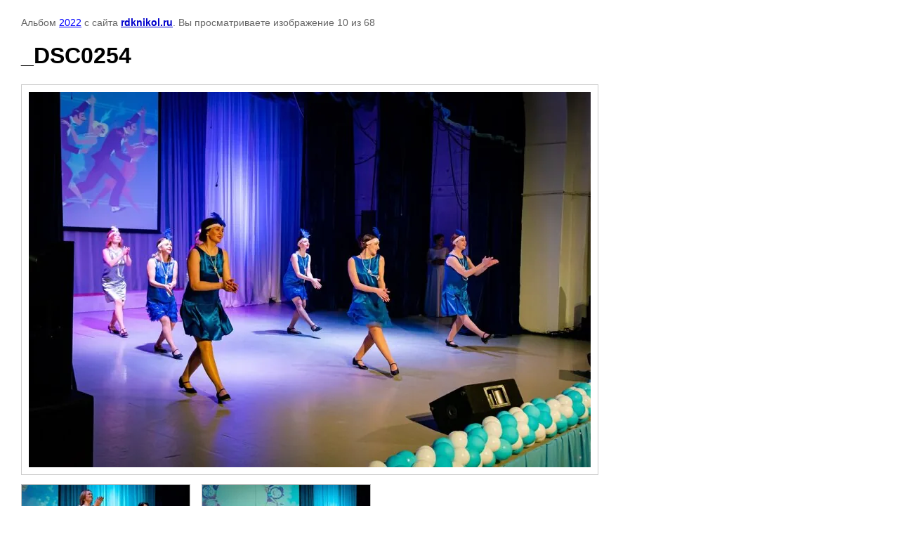

--- FILE ---
content_type: text/html; charset=utf-8
request_url: https://rdknikol.ru/fotogalereya/photo/dsc0254
body_size: 2183
content:

								

	

	
	<!DOCTYPE html>
	<html>
	<head>
		<title>_DSC0254</title>
		<meta name="description" content="_DSC0254">
		<meta name="keywords" content="_DSC0254">
		<meta name="robots" content="all"/>
		<meta name="revisit-after" content="31 days">
		<meta http-equiv="Content-Type" content="text/html; charset=UTF-8">
		<meta name="viewport" content="width=device-width, initial-scale=1.0, maximum-scale=1.0, user-scalable=no">
		<style type="text/css">
			
			body, td, div { font-size:14px; font-family:arial; background-color: white; margin: 0px 0px; } 
			p { color: #666; } 
			body { padding: 10px 30px; } 
			a { color: blue; }
			a.back { font-weight: bold; color: #0000cc; text-decoration: underline; } 
			img { border: 1px solid #c0c0c0; } 
			div { width: auto/*700px*/; display: inline-block; max-width: 100%;}
			h1 { font-size: 32px; } 
			.gallery2_album_photo_nav {margin: 10px 0;}
			.gallery2_album_photo_nav a{display: inline-block;}
			.gallery2MediumImage {padding: 10px; border: 1px solid #ccc; box-sizing: border-box; height: auto; max-width: 100%;}
			
		</style>
	 </head>
	 <body>
	 		 			<p>
			Альбом <a href="/fotogalereya/album/2022" name="gallery">2022</a> с сайта <a class="back" href="https://rdknikol.ru/">rdknikol.ru</a>.
			Вы просматриваете изображение 10 из 68
		</p>
		<h1>_DSC0254</h1>
				<div>
		<img alt="_DSC0254" src="/thumb/2/M3Z-Iwrw8nj0LquFPOBmPA/800r600/d/dsc0254.jpg" class="gallery2MediumImage" />
		</div><br>
		<div class="gallery2_album_photo_nav">
				<a href="/fotogalereya/photo/dsc0299">
			<img src="/thumb/2/tq3Mwvt-dlDUtdeYN1ULzA/240r160/d/dsc0299.jpg" /><br />
			Предыдущее
		</a>
				&nbsp;&nbsp;
				<a href="/fotogalereya/photo/dsc0203">
			<img src="/thumb/2/ENhHvSTAFLuxoTxOboey1w/240r160/d/dsc0203.jpg" /><br />
			Следующее
		</a>
				</div>
		<p>&copy; rdknikol.ru</p>
		<br clear="all">
		<noindex>
<!--LiveInternet counter--><script type="text/javascript"><!--
document.write("<a href='//www.liveinternet.ru/click' "+
"target=_blank><img src='//counter.yadro.ru/hit?t52.3;r"+
escape(document.referrer)+((typeof(screen)=="undefined")?"":
";s"+screen.width+"*"+screen.height+"*"+(screen.colorDepth?
screen.colorDepth:screen.pixelDepth))+";u"+escape(document.URL)+
";"+Math.random()+
"' alt='' title='LiveInternet: показано число просмотров и"+
" посетителей за 24 часа' "+
"border='0' width='88' height='31'><\/a>")
//--></script><!--/LiveInternet-->

<script async src="https://culturaltracking.ru/static/js/spxl.js?pixelId=26755" data-pixel-id="26755"></script>
</noindex>
<!--__INFO2026-01-18 01:23:00INFO__-->

	
<!-- assets.bottom -->
<!-- </noscript></script></style> -->
<script src="/my/s3/js/site.min.js?1768462484" ></script>
<script src="/my/s3/js/site/defender.min.js?1768462484" ></script>
<script src="https://cp.onicon.ru/loader/579b5996286688936f8b45a6.js" data-auto async></script>
<script >/*<![CDATA[*/
var megacounter_key="7eeb59037b5e70868f1b1a4839c943f9";
(function(d){
    var s = d.createElement("script");
    s.src = "//counter.megagroup.ru/loader.js?"+new Date().getTime();
    s.async = true;
    d.getElementsByTagName("head")[0].appendChild(s);
})(document);
/*]]>*/</script>
	
		
		
				<!--noindex-->
		<div id="s3-cookie-message" class="s3-cookie-message-wrap">
			<div class="s3-cookie-message">
				<div class="s3-cookie-message__text">
					Этот сайт использует cookie-файлы и другие технологии для улучшения его работы. Продолжая работу с сайтом, Вы разрешаете использование cookie-файлов. Вы всегда можете отключить файлы cookie в настройках Вашего браузера.
				</div>
				<div class="s3-cookie-message__btn">
					<div id="s3-cookie-message__btn" class="g-button">
						Хорошо
					</div>
				</div>
			</div>
		</div>
		<!--/noindex-->
	
	
<script >/*<![CDATA[*/
$ite.start({"sid":1309163,"vid":1315071,"aid":1557050,"stid":4,"cp":21,"active":true,"domain":"rdknikol.ru","lang":"ru","trusted":false,"debug":false,"captcha":3,"onetap":[{"provider":"vkontakte","provider_id":"51973337","code_verifier":"MV0TgymTMMZ5jjwMDYMZMG3ENTTYOUMEc2kDNZ32xm3"}]});
/*]]>*/</script>
<!-- /assets.bottom -->
</body>
	</html>


--- FILE ---
content_type: text/javascript
request_url: https://counter.megagroup.ru/7eeb59037b5e70868f1b1a4839c943f9.js?r=&s=1280*720*24&u=https%3A%2F%2Frdknikol.ru%2Ffotogalereya%2Fphoto%2Fdsc0254&t=_DSC0254&fv=0,0&en=1&rld=0&fr=0&callback=_sntnl1768734830850&1768734830850
body_size: 87
content:
//:1
_sntnl1768734830850({date:"Sun, 18 Jan 2026 11:13:50 GMT", res:"1"})